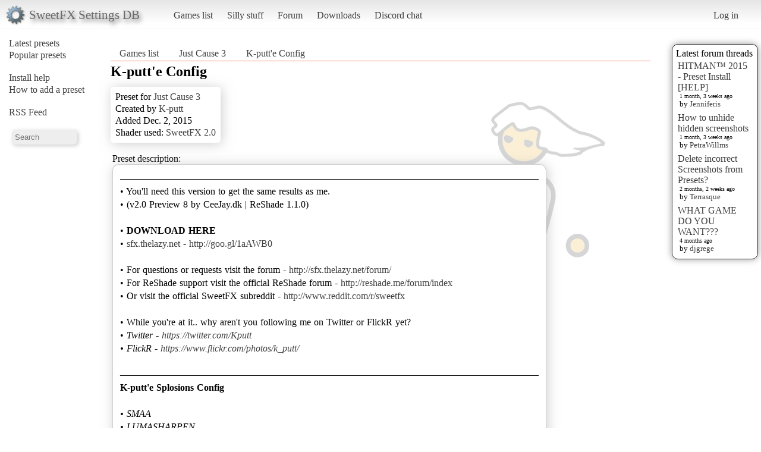

--- FILE ---
content_type: text/html; charset=utf-8
request_url: https://sfx.thelazy.net/games/preset/4794/
body_size: 14606
content:
<!DOCTYPE html>
<html>
<head>
    <title>K-putt&#39;e Config - Just Cause 3</title>
    <link rel="stylesheet" href="/static/css/pcmr/pcmr.css?1" />
    <link rel="shortcut icon" href="/static/logo.png" />
    <script src="https://ajax.googleapis.com/ajax/libs/jquery/1.8.3/jquery.min.js"></script>
    
</head>
<body>
    <div id="top">
        <div id="logoblock">
            <div id="logotext">SweetFX Settings DB</div>
        </div>
        <ul class="horizmenu">
            <li>
                <a href="/games/">Games list</a>
                <a href="/silly/">Silly stuff</a>
                <a href="/forum/">Forum</a>
                <a href="/downloads/">Downloads</a>
                <a href="https://discord.gg/SwuyHvY">Discord chat</a>
            </li>
        </ul>
        <ul class="horizmenu usermenu">
            
                <li>
                    <a href="/accounts/login/?next=/games/preset/4794/">Log in</a>
                </li>
            
            
        </ul>
    </div>


    <div id="sidemenu">
        <ul class="list">
    <li><a href="/games/preset/newlist/">Latest presets</a></li>
    <li><a href="/games/preset/popularlist/">Popular presets</a></li>
    <br/>
    <li><a href="/games/view/install/">Install help</a></li>
    <li><a href="/games/view/addgame/">How to add a preset</a></li>
    <br/>
    <li><a class="rss" href="/games/rss/">RSS Feed</a></li>
    <br/>
    <li><input id="isearch" name="search" placeholder="Search"/></li>
    <script>
        function position_under(parentelem, underelem, loffset) {
            var top = parentelem.offset().top + parentelem.outerHeight();
            var left = parentelem.offset().left + loffset;
            underelem.offset({top: top, left: left});
        }
        function search(query) {
            $(".searchdiv").remove();
            
            var sdiv = $("<div/>").addClass("searchdiv");
            sdiv.click( function () {
                sdiv.remove();
            });
            var rdiv = $("<div/>").addClass("searchdivresult");
            
            sdiv.append(rdiv);
            $("body").append(sdiv);
            position_under($("#isearch"), sdiv, -5);
            rdiv.append($("<span/>").text("Searching..."));
            
            $.get("/games/game/search/", {"query": query}, function (data) {
                rdiv.empty();
                
                $.each(data, function (i, val) {
                    var tdiv = $("<div/>").addClass("stitle").text(i);
                    var rl = $("<ul/>").addClass("sresults");
                    rdiv.append(tdiv);
                    rdiv.append(rl);
                    if ($.isEmptyObject(val)) {
                       rdiv.append($("<span/>").text("No results!")); 
                    }
                    $.each(val, function (ii, ival) {
                        console.log("Loop : " + ii + " | " + ival);
                        var l = $("<a/>").text(ival.title);
                        l.attr("href", ival.url);
                        var li = $("<li/>");
                        li.append(l);
                        rl.append(li);
                    });
                });
            });
        }
        $("#isearch").keydown(function (event) {
            if (event.which == 13) {
                search($("#isearch").val());
                $("#isearch").val("");
            }
        });
    </script>
</ul>
    </div>

    <div id="rightside">
        
        



<div id="latestposts" class="box">
    <div class="header">Latest forum threads</div>
    
        <div class="entry">
            <div class="title"><a href="/forum/presets/358/">HITMAN™ 2015 - Preset Install [HELP]</a></div>
            <div class="updated">1 month, 3 weeks ago</div>
            <div class="updatedby">by 
                <a href="/users/u/Jenniferis/">Jenniferis</a>

            </div>
        </div>
    
        <div class="entry">
            <div class="title"><a href="/forum/troubleshooting/194153/">How to unhide hidden screenshots</a></div>
            <div class="updated">1 month, 3 weeks ago</div>
            <div class="updatedby">by 
                <a href="/users/u/PetraWillms/">PetraWillms</a>

            </div>
        </div>
    
        <div class="entry">
            <div class="title"><a href="/forum/troubleshooting/194128/">Delete incorrect Screenshots from Presets?</a></div>
            <div class="updated">2 months, 2 weeks ago</div>
            <div class="updatedby">by 
                <a href="/users/u/Terrasque/">Terrasque</a>

            </div>
        </div>
    
        <div class="entry">
            <div class="title"><a href="/forum/general/553/">WHAT GAME DO YOU WANT???</a></div>
            <div class="updated">4 months ago</div>
            <div class="updatedby">by 
                <a href="/users/u/djgrege/">djgrege</a>

            </div>
        </div>
    
</div>

    </div>

    <div id="main">
        
<div id="breads">
    <ul class="horizmenu">
        <li><a href="/games/">Games list</a></li>
        <li><a href="/games/game/1175/">Just Cause 3</a></li>
        <li><a href="/games/preset/4794/">K-putt&#39;e Config</a></li>
    </ul>
</div>
<div id="presetdetail">
    

    <h2>K-putt&#39;e Config</h2>
    
    <div id="infobox">
        <div class="infoline">Preset for <a href="/games/game/1175/">Just Cause 3</a></div>
        <div class="infoline">Created by <a href="/users/u/K-putt/">K-putt</a>
</div>
        <div class="infoline">Added Dec. 2, 2015</div>
        
        <div class="infoline">Shader used: <a href="/games/shader/19/">SweetFX 2.0</a></div>
    </div>
    
    

    
        <div id="noteswrap">
            <div id="notestitle">Preset description:</div>
            <div id="notes"><div class='bbtext'>————————————————————————————————————————————
 • You&#39;ll need this version to get the same results as me.  
 • (v2.0 Preview 8 by CeeJay.dk | ReShade 1.1.0)

 • <span class='bb_b'>DOWNLOAD HERE</span>
 • <a href="http://sfx.thelazy.net">sfx.thelazy.net</a> - <a href="http://goo.gl/1aAWB0">http://goo.gl/1aAWB0</a>

 • For questions or requests visit the forum			- <a href="http://sfx.thelazy.net/forum/">http://sfx.thelazy.net/forum/</a>
 • For ReShade support visit the official ReShade forum 	- <a href="http://reshade.me/forum/index">http://reshade.me/forum/index</a>
 • Or visit the official SweetFX subreddit	 		- <a href="http://www.reddit.com/r/sweetfx">http://www.reddit.com/r/sweetfx</a>
 
 • While you&#39;re at it.. why aren&#39;t you following me on Twitter or FlickR yet?
 • <span class='bb_i'>Twitter 	- <a href="https://twitter.com/Kputt">https://twitter.com/Kputt</a>
 • FlickR 	- <a href="https://www.flickr.com/photos/k_putt/">https://www.flickr.com/photos/k_putt/</a> </span>

————————————————————————————————————————————
 <span class='bb_b'> K-putt&#39;e Splosions Config</span>

 <span class='bb_i'>• SMAA
 • LUMASHARPEN
 • LEVELS
 • LIFTGAMMAGAIN
 • TONEMAP
 • VIBRANCE
 • CURVES</span>

————————————————————————————————————————————</div></div>
        </div>
    

    <div id="presettextwrapper">
        <div class="buttoner">
            <a href="/games/preset/4794/download/" class="button">Download preset</a>
            <span id="toggleshow" class="button">Show / Hide settings</span>
        </div>

        <div id="presettextdata">   /*===========================================//
  //                Description                //
 //===========================================//

Game: 						Just Cause 3
Author: 					K-putt
SweetFX/Injector version: 	v2.0 Preview 8 by CeeJay.dk / ReShade 1.1.0
Description:


888    d8P                          888    888    d8b                   .d8888b.                     .d888 d8b          
888   d8P                           888    888    88P                  d88P  Y88b                   d88P&quot;  Y8P          
888  d8P                            888    888    8P                   888    888                   888                 
888d88K           88888b.  888  888 888888 888888 &quot;  .d88b.            888         .d88b.  88888b.  888888 888  .d88b.  
8888888b          888 &quot;88b 888  888 888    888      d8P  Y8b           888        d88&quot;&quot;88b 888 &quot;88b 888    888 d88P&quot;88b 
888  Y88b  888888 888  888 888  888 888    888      88888888           888    888 888  888 888  888 888    888 888  888 
888   Y88b        888 d88P Y88b 888 Y88b.  Y88b.    Y8b.               Y88b  d88P Y88..88P 888  888 888    888 Y88b 888 
888    Y88b       88888P&quot;   &quot;Y88888  &quot;Y888  &quot;Y888    &quot;Y8888             &quot;Y8888P&quot;   &quot;Y88P&quot;  888  888 888    888  &quot;Y88888 
                  888                                                                                               888 
                  888                                                                                          Y8b d88P 
                  888                                                                                           &quot;Y88P&quot;

				  
 K-putt&#39;e Splosions Config

 • SMAA
 • LUMASHARPEN
 • LEVELS
 • LIFTGAMMAGAIN
 • TONEMAP
 • VIBRANCE
 • CURVES

       //===========================================//
      //                  Optional                 //
     //===========================================//

 • I&#39;m using the ingame FXAA with this preset.
 
 
 
       //===========================================//
      //                  Updates                  //
     //===========================================//


 
       //===========================================//
      //                Miscellaneous              //
     //===========================================//
  
 • You&#39;ll need this version to get the same results as me.  
 • (v2.0 Preview 8 by CeeJay.dk | ReShade 1.1.0)

 • DOWNLOAD HERE
 • sfx.thelazy.net - http://goo.gl/1aAWB0

 • For questions or requests visit the forum			- http://sfx.thelazy.net/forum/
 • For ReShade support visit the official ReShade forum 	- http://reshade.me/forum/index
 • Or visit the official SweetFX subreddit	 		- http://www.reddit.com/r/sweetfx
 
 • While you&#39;re at it.. why aren&#39;t you following me on Twitter or FlickR yet?
 • Twitter 	- https://twitter.com/Kputt
 • FlickR 	- https://www.flickr.com/photos/k_putt/


    //============================================//
   //                   Choose                   //
  //                    Effects                 //
 //============================================*/
 
// Effects are listed in the order that they are applied.
// Set to 1 for ON or 0 for OFF

#define USE_SMAA          		1 //[0 or 1] SMAA Anti-aliasing : Smoothens jagged lines using the SMAA technique.
#define USE_FXAA          		0 //[0 or 1] FXAA Anti-aliasing : Smoothens jagged lines using the FXAA technique.

#define USE_ASCII         		0 //[0 or 1] Ascii : Converts the image to Ascii-art.
#define USE_CARTOON       		0 //[0 or 1] Cartoon : &quot;Toon&quot;s the image.
#define USE_EXPLOSION     		0 //[0 or 1] Explosion : Scatters the pixels, making the image look fuzzy.
#define USE_CA            		0 //[0 or 1] Chromatic Aberration : Mimics the look of a cheap camera lens, by distorting the colors.
#define USE_ADVANCED_CRT  		0 //[0 or 1] Advanced CRT : Simulates an old CRT TV display. (has a very high performance cost)
#define USE_PIXELART_CRT  		0 //[0 or 1] PixelArt CRT : Scanlines for pixel art (high performance cost)
#define USE_BLOOM         		0 //[0 or 1] Bloom : Makes bright lights bleed their light into their surroundings (relatively high performance cost)
#define USE_HDR           		0 //[0 or 1] HDR : Not actual HDR - It just tries to mimic an HDR look (relatively high performance cost)
#define USE_LUMASHARPEN   		1 //[0 or 1] LumaSharpen : Sharpens the image.
#define USE_LENS_DISTORTION 	0 //[0 or 1] Cubic Lens Distortion : Distorts the lens cubicly. (WIP)

#define USE_NOSTALGIA       	0 //[0 or 1] Nostalgia : Remember when you played that game you always played on that first system of yours? You don&#39;t? Well here is a reminder.
#define USE_LEVELS        		1 //[0 or 1] Levels : Sets a new black and white point. This increases contrast but causes clipping. Use Curves instead if you want to avoid that.
#define USE_TECHNICOLOR   		0 //[0 or 1] TECHNICOLOR : Attempts to mimic the look of an old movie using the Technicolor three-strip color process (Techicolor Process 4)
#define USE_TECHNICOLOR2   		0 //[0 or 1] TECHNICOLOR 2 : Yet another Technicolor effect - not sure if this stays or not. Let me know if you like it.
#define USE_DPX           		0 //[0 or 1] Cineon DPX : Should make the image look like it&#39;s been converted to DXP Cineon - basically it&#39;s another movie-like look similar to technicolor.
#define USE_MONOCHROME    		0 //[0 or 1] Monochrome : Monochrome makes the colors disappear.
#define USE_COLORMATRIX   		0 //[0 or 1] Color Matrix : Allows color modification using a user-defined color matrix.
#define USE_LIFTGAMMAGAIN 		1 //[0 or 1] Lift Gamma Gain : Adjust brightness and color of shadows, midtones and highlights.
#define USE_TONEMAP       		1 //[0 or 1] Tonemap : Adjust gamma, exposure, saturation, bleach and defog. (may cause clipping)
#define USE_VIBRANCE      		1 //[0 or 1] Vibrance : Intelligently saturates (or desaturates if you use negative values) the pixels depending on their original saturation.
#define USE_CURVES        		1 //[0 or 1] Curves : Contrast adjustments using S-curves.
#define USE_SEPIA         		0 //[0 or 1] Sepia : Sepia tones the image.
#define USE_VIGNETTE      		0 //[0 or 1] Vignette : Darkens the edges of the image to make it look more like it was shot with a camera lens. May cause banding artifacts.
#define USE_FILMGRAIN     		0 //[0 or 1] Film Grain : Adds film grain to the image.
#define USE_DITHER        		0 //[0 or 1] Dither : Applies dithering to simulate more colors than your monitor can display. This lessens banding artifacts (mostly caused by Vignette)
#define USE_BORDER        		0 //[0 or 1] Border : Can be used to create letterbox borders around the image.
#define USE_SPLITSCREEN   		0 //[0 or 1] Splitscreen : Enables the before-and-after splitscreen comparison mode.

#define USE_TRANSITION    		0 //[0 or 1] Transition : Shows a welcome screen and then transitions to the regularly scheduled programming

#define USE_DISPLAY_DEPTH 		0 //[0 or 1] Display Depth : Enables the possibility to display the depth buffer - You will still need to toogle it on/off with (*) in-game

#define USE_CUSTOM        		0 //[0 or 1] Custom : Write your own shader by editing custom.h, and then enable it here.

     //===========================================//
    //                   Ascii                   //
   //                  Settings                 //
  //===========================================//
#define Ascii_input_image               1   						//[1 or 2] 1 = Color buffer, 2 = Depth buffer.
#define Ascii_spacing                   1  							//[0 to 9] Determines the spacing between characters. I feel 1 to 3 looks best.

#define Ascii_font                      1   						//[1 or 2] 1 = 5x5 font, 2 = 3x5 font
#define Ascii_font_color       float3(255, 255, 255)  				//[0 to 255, 0 to 255, 0 to 255] What color the font should be. In integer RGB colors.
#define Ascii_background_color float3(0, 0, 0)        				//[0 to 255, 0 to 255, 0 to 255] What color the background should be. In integer RGB colors.
#define Ascii_swap_colors               0   						//Swaps the font and background color when you are too lazy to edit the settings above (I know I am)

#define Ascii_invert_brightness         0   						//[0 or 1] 
#define Ascii_font_color_mode          	1   						//[0 to 2] 0 = font_color, 1 = image color, 2 = colorized grayscale

     //===========================================//
    //            SMAA Anti Aliasing             //
   //                  Settings                 //
  //===========================================//
#define SMAA_THRESHOLD              	0.08  						//[0.05 to 0.20] Edge detection threshold. If SMAA misses some edges try lowering this slightly. I prefer between 0.08 and 0.12.
#define SMAA_DEPTH_THRESHOLD        	0.100 						//[0.001 to 0.100] Depth edge detection threshold. Same as above but for the depth edge detection. This can go insanely low and still look good.
#define SMAA_MAX_SEARCH_STEPS         	5	  						//[0 to 98] Determines the radius SMAA will search for aliased edges
#define SMAA_MAX_SEARCH_STEPS_DIAG    	8	  						//[0 to 16] Determines the radius SMAA will search for diagonal aliased edges
#define SMAA_CORNER_ROUNDING           	50  						//[0 to 100] Determines the percent of antialiasing to apply to corners. 0 seems to affect fine text the least so it&#39;s the default.

// -- Advanced SMAA settings --
#define SMAA_EDGE_DETECTION            	2  							//[1|2|3] 1 = Luma edge detection, 2 = Color edge detection, 3 = Depth edge detection
#define SMAA_DIRECTX9_LINEAR_BLEND     	0  							//[0 or 1] Using DX9 HARDWARE? (software version doesn&#39;t matter) if so this needs to be 1 - If not, leave it at 0.
																	//Enable this only if you use a Geforce 7xxx series or older card, or a Radeon X1xxx series or older card.

// -- SMAA Predication settings --
#define SMAA_PREDICATION               	0  							//[0 or 1] Enables predication which uses BOTH the color and the depth texture for edge detection to more accurately detect edges.
#define SMAA_PREDICATION_THRESHOLD 		0.09  						// Threshold to be used in the depth buffer.                                      
#define SMAA_PREDICATION_SCALE       	1.0  						// How much to scale the global threshold used for luma or color edge detection when using predication
#define SMAA_PREDICATION_STRENGTH    	20.4  						// How much to locally decrease the threshold.

// -- Debug SMAA settings --
#define SMAA_DEBUG_OUTPUT             	0  							//[0 to 4] 0 = Normal, 1 = edgesTex, 2 = blendTex, 3 = areaTex, 4 = searchTex - Only for troubleshooting. Users don&#39;t need to mess with this. 


     //===========================================//
    //            FXAA Anti Aliasing             //
   //                  Settings                 //
  //===========================================//
#define FXAA_QUALITY__PRESET			9							//[1 to 9] Choose the quality preset. 9 is the highest quality.
#define fxaa_Subpix               		0.4  						//[0.000 to 1.000] Choose the amount of sub-pixel aliasing removal. Higher values makes the image softer/blurrier.
#define fxaa_EdgeThreshold        		0.001  						//[0.000 to 1.000] Edge detection threshold. The minimum amount of local contrast required to apply algorithm. Similar to SMAA_THRESHOLD
#define fxaa_EdgeThresholdMin     		0.001   						//[0.000 to 1.000] Darkness threshold. Pixels darker than this are not processed in order to increase performance.


     //===========================================//
    //                 Explosion                 //
   //                  Settings                 //
  //===========================================//
#define Explosion_Radius     			2.0         				//[0.2 to 100.0] Amount of effect you want.


     //===========================================//
    //           Chromatic Aberration            //
   //                  Settings                 //
  //===========================================//
#define Chromatic_shift 			float2(2.5,-0.5) 				//[-100.0 to 100.0, -100.00 to 100.0] Distance (X,Y) in pixels to shift the color components.
																	//For a slightly blurred look try fractional values (.5) between two pixels.
#define Chromatic_strength   			0.1         				//Adjust the strength of the effect.


     //===========================================//
    //                  Levels                   //
   //                  Settings                 //
  //===========================================//
#define Levels_black_point 				5  							//[0 to 255] The black point is the new black - literally. Everything darker than this will become completely black. Default is 16.0
#define Levels_white_point 				257    						//[0 to 255] The new white point. Everything brighter than this becomes completely white. Default is 235.0

																	//Colors between the two points will stretched, which increases contrast, but details above and below the points are lost.

// -- Debug settings --
#define Levels_highlight_clipping 		0 							//[0 or 1] Highlight the pixels that clip. Red = Some detail is lost in the highlights, Yellow = All detail is lost in the highlights,
																	//         Blue = Some detail is lost in the shadows, Cyan = All detail is lost in the shadows.
									
									
     //===========================================//
    //                  Cartoon                  //
   //                  Settings                 //
  //===========================================//
#define CartoonPower         			1.5     					//[0.1 to 10.0] Amount of effect you want.
#define CartoonEdgeSlope     			1.5     					//[0.1 to 8.0] Raise this to filter out fainter edges. You might need to increase the power to compensate. Whole numbers are faster.


     //===========================================//
    //               Advanced CRT                //
   //                  Settings                 //
  //===========================================//
#define CRTAmount            			1.00    					//[0.00 to 1.00]  Amount of CRT effect you want

#define CRTResolution        			2.0    		 				//[1.0 to 8.0]    Input size coefficent (low values gives the &quot;low-res retro look&quot;). Default is 1.2
#define CRTgamma             			2.2     					//[0.0 to 4.0]    Gamma of simulated CRT (default 2.2)
#define CRTmonitorgamma      			2.4     					//[0.0 to 4.0]    Gamma of display monitor (typically 2.2 is correct)
#define CRTBrightness        			1.2     					//[1.0 to 3.0]    Used to boost brightness a little. Default is 1.0
#define CRTScanlineIntensity 			2.0     					//[2.0 to 4.0]    Scanlines intensity (use integer values preferably). Default is 2.0
#define CRTScanlineGaussian  			1       					//[0 or 1]        Use the &quot;new nongaussian scanlines bloom effect&quot;. Default is on

#define CRTCurvature         			0       					//[[0 or 1]          &quot;Barrel effect&quot; enabled (1) or off (0)
#define CRTCurvatureRadius   			2.0     					//[0.0 to 2.0]       Curvature Radius (only effective when Curvature is enabled). Default is 1.5
#define CRTCornerSize        			0.0100  					//[0.0000 to 0.0020] Higher values, more rounded corner. Default is 0.001
#define CRTDistance          			2.00    					//[0.00 to 4.00]     Simulated distance from viewer to monitor. Default is 2.00
#define CRTAngleX            			0.00    					//[-0.20 to 0.20]    Tilt angle in radians (X coordinates)
#define CRTAngleY           			-0.15    					//[-0.20 to 0.20]    Tilt angle in radians (Y coordinates). (Value of -0.15 gives the &#39;arcade tilt&#39; look)
#define CRTOverScan          			1.00    					//[1.00 to 1.10]     Overscan (e.g. 1.02 for 2% overscan). Default is 1.01
#define CRTOversample        			1       					//[0 or 1]           Enable 3x oversampling of the beam profile (warning : performance hit)


     //===========================================//
    //               Pixel-Art CRT               //
   //                  Settings                 //
  //===========================================//
// -- Emulated input resolution --
#define PixelArtCRT_resolution_mode 	1 							//[1 or 2] 1 = Ratio, 2 = Fixed resolution
#define PixelArtCRT_resolution_ratio 	(1.0/4.0)   				//
#define PixelArtCRT_fixed_resolution float2(320.0,160.0)

// -- Hardness --
#define PixelArtCRT_hardScan 			-24.0  						// Hardness of scanline : -8.0 = soft, -16.0 = medium
#define PixelArtCRT_hardPix  			-24.0  						// Hardness of pixels in scanline : -2.0 = soft, -4.0 = hard

// -- Display warp --
#define PixelArtCRT_warp 				float2(1.0/64.0,1.0/24.0) 	// Display warp : 0.0 = none , 1.0/8.0 = extreme

// -- Type of shadow mask --
#define PixelArtCRT_ShadowMask 			3 							// Type of shadow mask : 1 = Very compressed TV style shadow mask, 2 = Aperture-grille 
																	// 3 = Stretched VGA style shadow mask, 4 = VGA style shadow mask

// -- Amount of shadow mask --
#define PixelArtCRT_maskDark  			0.5 						//
#define PixelArtCRT_maskLight 			1.5 						//

// -- Falloff shape --
#define PixelArtCRT_shape 				3.0 						// Falloff shape : 1.0 = exp(x), 1.25 = in between, 2.0  = gaussian, 3.0  = more square

// -- Amp signal --
#define PixelArtCRT_overdrive 			1.25 						//


     //===========================================//
    //                   Bloom                   //
   //                  Settings                 //
  //===========================================//
#define BloomThreshold      			20.25    					//[0.00 to 50.00] Threshold for what is a bright light (that causes bloom) and what isn&#39;t.
#define BloomPower           			1.446   					//[0.000 to 8.000] Strength of the bloom
#define BloomWidth           			0.0142  					//[0.0000 to 1.0000] Width of the bloom


     //===========================================//
    //                   HDR                     //
   //                  Settings                 //
  //===========================================//
#define HDRPower             			1.30    					//[0.00 to 8.00] Strangely lowering this makes the image brighter
#define radius2              			0.87    					//[0.00 to 8.00] Raising this seems to make the effect stronger and also brighter


     //===========================================//
    //                Lumasharpen                //
   //                  Settings                 //
  //===========================================//
// -- Sharpening --
#define sharp_strength 					0.33   						//[0.10 to 3.00] Strength of the sharpening
#define sharp_clamp    					0.03  						//[0.000 to 1.000] Limits maximum amount of sharpening a pixel recieves - Default is 0.035

// -- Advanced sharpening settings --
#define pattern 						2        					//[1|2|3|4] Choose a sample pattern. 1 = Fast, 2 = Normal, 3 = Wider, 4 = Pyramid shaped.
#define offset_bias 					1.7 						//[0.0 to 6.0] Offset bias adjusts the radius of the sampling pattern.
																	//I designed the pattern for offset_bias 1.0, but feel free to experiment.

// -- Debug sharpening settings --
#define show_sharpen 					0   						//[0 or 1] Visualize the strength of the sharpen (multiplied by 4 to see it better)

		
     //===========================================//
    //                 Nostalgia                 //
   //                  Settings                 //
  //===========================================//		
//Nothing here yet, but you will get to set the palette to use and toggle dithering, and maybe pixelate the image .. once the effect is done.
//For now it just displays the image with a C64 palette


     //===========================================//
    //                Technicolor                //
   //                  Settings                 //
  //===========================================//
#define TechniAmount        			0.40 						//[0.00 to 1.00]
#define TechniPower         			4.00 						//[0.00 to 8.00]
#define redNegativeAmount   			0.88 						//[0.00 to 1.00]
#define greenNegativeAmount 			0.88 						//[0.00 to 1.00]
#define blueNegativeAmount  			0.88 						//[0.00 to 1.00]


     //===========================================//
    //               Technicolor2                //
   //                  Settings                 //
  //===========================================//
#define Technicolor2_Red_Strength 		0.2							//[0.05 to 1.0] Color Strength of Red channel. Higher means darker and more intense colors.	
#define Technicolor2_Green_Strength 	0.2							//[0.05 to 1.0] Color Strength of Green channel. Higher means darker and more intense colors.
#define Technicolor2_Blue_Strength 		0.2							//[0.05 to 1.0] Color Strength of Blue channel. Higher means darker and more intense colors.
#define Technicolor2_Brightness 	  	1.0							//[0.5 to 1.5] Brightness Adjustment, higher means brighter image.
#define Technicolor2_Strength 		  	1.0							//[0.0 to 1.0] Strength of Technicolor effect. 0.0 means original image.
#define Technicolor2_Saturation  	  	0.7							//[0.0 to 1.5] Additional saturation control since technicolor tends to oversaturate the image.


     //===========================================//
    //                Cineon DPX                 //
   //                  Settings                 //
  //===========================================//
#define Red   							8.0  						//[1.0 to 15.0]
#define Green 							8.0  						//[1.0 to 15.0]
#define Blue  							8.0  						//[1.0 to 15.0]

#define ColorGamma    					2.5  						//[0.1 to 2.5] Adjusts the colorfulness of the effect in a manner similar to Vibrance. 1.0 is neutral.
#define DPXSaturation 					3.0  						//[0.0 to 8.0] Adjust saturation of the effect. 1.0 is neutral.

#define RedC   							0.36 	 					//[0.60 to 0.20]
#define GreenC 							0.36  						//[0.60 to 0.20]
#define BlueC  							0.34  						//[0.60 to 0.20]

#define Blend 							0.2    						//[0.00 to 1.00] How strong the effect should be.


     //===========================================//
    //                Monochrome                 //
   //                  Settings                 //
  //===========================================//
#define Monochrome_conversion_values float3(0.21, 0.72, 0.07) 		//[0.00 to 1.00] Percentage of RGB to include (should sum up to 1.00)
#define Monochrome_color_saturation   	0.00            			//[0.00 to 2.00] Percentage of saturation to keep. Default is 0.00 , values above 1.00 boost saturation above normal.


     //===========================================//
    //               Color-Matrix                //
   //                  Settings                 //
  //===========================================//
										//  Red   Green   Blue
#define ColorMatrix_Red   			float3(0.817, 0.183, 0.000) 	//[0.00 to 1.00] How much of Red, Green and Blue the new red value should contain
#define ColorMatrix_Green 			float3(0.333, 0.667, 0.000) 	//[0.00 to 1.00] How much of Red, Green and Blue the new green value should contain
#define ColorMatrix_Blue  			float3(0.000, 0.125, 0.875) 	//[0.00 to 1.00] How much of Red, Green and Blue the new blue value should contain
																	//Should sum to 1.000 if you don&#39;t wish to change the brightness
																
#define ColorMatrix_strength 			1.0                     	//Adjust the strength


     //===========================================//
    //              Lift Gamma Gain              //
   //                  Settings                 //
  //===========================================//
#define RGB_Lift  					float3(1.03, 1.025, 1.025) 		//[0.000 to 2.000] Adjust shadows for Red, Green and Blue.
#define RGB_Gamma 					float3(1.0, 1.0, 1.0) 		//[0.000 to 2.000] Adjust midtones for Red, Green and Blue
#define RGB_Gain  					float3(1.0, 1.0, 1.0) 		//[0.000 to 2.000] Adjust highlights for Red, Green and Blue

																	//Note that a value of 1.000 is a neutral setting that leave the color unchanged.

     //===========================================//
    //                 Tonemap                   //
   //                  Settings                 //
  //===========================================//
#define Gamma       					1.02  						//[0.000 to 2.000] Adjust midtones. 1.000 is neutral. This setting does exactly the same as the one in Lift Gamma Gain, only with less control.
#define Exposure    					0.000  						//[-1.000 to 1.000] Adjust exposure
#define Saturation  					-0.23		  					//[-1.000 to 1.000] Adjust saturation
#define Bleach      					0.0  						//[0.000 to 1.000] Brightens the shadows and fades the colors
#define Defog       					0.400  						//[0.000 to 1.000] How much of the color tint to remove
#define FogColor 					float3(0.0, 0.0, 0.0)  		//[0.00 to 2.55, 0.00 to 2.55, 0.00 to 2.55] What color to remove - default is blue


     //===========================================//
    //                 Vibrance                  //
   //                  Settings                 //
  //===========================================//
#define Vibrance     					0.2 						//[-1.00 to 1.00] Intelligently saturates (or desaturates if you use negative values) the pixels depending on their original saturation.
#define Vibrance_RGB_balance 		float3(0.6, 1.0, 1.4) 			//[-10.00 to 10.00,-10.00 to 10.00,-10.00 to 10.00] 
																	// A per channel multiplier to the Vibrance strength so you can give more boost to certain colors over other


     //===========================================//
    //                  Curves                   //
   //                  Settings                 //
  //===========================================//
#define Curves_mode        				0 							//[0|1|2] Choose what to apply contrast to. 0 = Luma, 1 = Chroma, 2 = both Luma and Chroma. Default is 0 (Luma)
#define Curves_contrast 				0.34 						//[-1.00 to 1.00] The amount of contrast you want

// -- Advanced curve settings --
#define Curves_formula     				2 							//[1|2|3|4|5|6|7|8|9|10|11] The contrast s-curve you want to use.
																	//1 = Sine, 2 = Abs split, 3 = Smoothstep, 4 = Exp formula, 5 = Simplified Catmull-Rom (0,0,1,1), 6 = Perlins Smootherstep
																	//7 = Abs add, 8 = Techicolor Cinestyle, 9 = Parabola, 10 = Half-circles. 11 = Polynomial split.
																	//Note that Technicolor Cinestyle is practically identical to Sine, but runs slower. 
																	//I prefer 2 myself, but 3 is a nice alternative with a little more effect and it&#39;s the fastest formula.


     //===========================================//
    //                  Sepia                    //
   //                  Settings                 //
  //===========================================//
#define ColorTone 					float3(1.40, 1.10, 0.90) 		//[0.00 to 2.55, 0.00 to 2.55, 0.00 to 2.55] What color to tint the image
#define GreyPower  						0.11                   	 	//[0.00 to 1.00] How much desaturate the image before tinting it
#define SepiaPower 						0.58                  	 	//[0.00 to 1.00] How much to tint the image


     //===========================================//
    //                 Daltonize                 //
   //                  Settings                 //
  //===========================================//
#define Daltonize_type 					1    						//[1|2|3] Type of colorblindness. 1 = Protanopia (missing red spectrum), 2 = Deuteranopia (missing green spectrum) 
																	// 3 = Tritanopia (missing blue spectrum)


     //===========================================//
    //                Film Grain                 //
   //                  Settings                 //
  //===========================================//
#define FilmGrain_intensity 			0.55 						//[0.00 to 1.00] How visible the grain is. Higher is more visible.
#define FilmGrain_variance  			0.40 						//[0.00 to 1.00] Controls the variance of the gaussian noise. Lower values look smoother.
#define FilmGrain_SNR          			4 							//[0 to 16] Higher Signal-to-Noise Ratio values give less grain to brighter pixels. 0 disables this feature.

// -- Advanced Film Grain settings --
#define FilmGrain_mean     				0.50 						//[0.00 to 1.00] The average mean of the gaussian noise. Probably best kept at the middle value (0.50)

																	//A sideeffect of the Film Grain effect is that it also dithers the screen.
																	//You don&#39;t need both the Film Grain and the Dither effect enabled at the same time.

     //===========================================//
    //                 Vignette                  //
   //                  Settings                 //
  //===========================================//
#define VignetteType       				1  							//[1|2|3] 1 = Original, 2 = New, 3 = TV style
#define VignetteRatio   				1.00  						//[0.15 to 6.00]  Sets a width to height ratio. 1.00 (1/1) is perfectly round, while 1.60 (16/10) is 60 % wider than it&#39;s high.
#define VignetteRadius  				1.00  						//[-1.00 to 3.00] lower values = stronger radial effect from center
#define VignetteAmount 					-1.00  						//[-2.00 to 1.00] Strength of black. -2.00 = Max Black, 1.00 = Max White.
#define VignetteSlope      				2  							//[2 to 16] How far away from the center the change should start to really grow strong (odd numbers cause a larger fps drop than even numbers)
#define VignetteCenter 				float2(0.500, 0.500)  			//[0.000 to 1.000, 0.000 to 1.000] Center of effect for VignetteType 1. 2 and 3 do not obey this setting.


     //===========================================//
    //                  Dither                   //
   //                  Settings                 //
  //===========================================//
#define dither_method      				1  							//[1 or 2] 1 = Ordered dithering (very good and very fast), 2 = Random dithering (different but slightly slower dithering)

																	//Note that the patterns used by Dither, makes an image harder to compress.
																	//This can make your screenshots and video recordings take up more space.


     //===========================================//
    //                  Border                   //
   //                  Settings                 //
  //===========================================//
#define border_width 				float2(0,0)        				//[0 to 2048, 0 to 2048] (X,Y)-width of the border. Measured in pixels. If this is set to 0,0 then the border_ratio will be used instead
#define border_ratio  				float(3.0 / 4.0) 				//[0.1000 to 10.0000] Set the desired ratio for the visible area. You MUST use floating point - Integers do not work right.
																	//Examples that work: (1680.0 / 1050.0), (16.0 / 10.0), (1.6) Examples that does NOT work right: (1680 / 1050), (16 / 10)
#define border_color 				float3(0, 0, 0)    				//[0 to 255, 0 to 255, 0 to 255] What color the border should be. In integer RGB colors, meaning 0,0,0 is black and 255,255,255 is full white.


     //===========================================//
    //                Splitscreen                //
   //                  Settings                 //
  //===========================================//
#define splitscreen_mode   				1  							//[1|2|3]  1 = Vertical 50/50 split, 2 = Vertical 25/50/25 split, 3 = Vertical 50/50 angled split, 
																	//[4|5|6]  4 = Horizontal 50/50 split, 5 = Horizontal 25/50/25 split, 6 = Curvy vertical 50/50 split

     //===========================================//
    //                Transition                 //
   //                  Settings                 //
  //===========================================//
#define Transition_time            		5000  						//[1 to 60000] Milliseconds the transition lasts (1000 milliseconds is 1 second)
#define Transition_texture 			&quot;curtain.jpg&quot; 					//[&quot;filename&quot;] Filename for the texture to use. Put your custom textures in SweetFX/Textures/
#define Transition_texture_width    	720  						//Image width.
#define Transition_texture_height   	480  						//Image height.
#define Transition_type     		CurtainOpen  					//Can be &quot;FadeIn&quot;, &quot;FadeOut&quot;, &quot;CurtainOpen&quot;, &quot;CurtainClose&quot; or &quot;ImageFadeOut&quot;


     //===========================================//
    //                  Display                  //
   //                    Depth                  //
  //===========================================//
#define Depth_z_near               		0.08   						//[0.00001 to 100000.0] Camera z near
#define Depth_z_far              		100.00   					//[0.00001 to 100000.0] Camera z far, must be further than the near value.

     //===========================================//
    //                  Custom                   //
   //                  Settings                 //
  //===========================================//
#define custom_strength  				1.0 						//[0.00 to 1.00] Adjust the strength of the effect
</div>
    </div>
    <div id="screenshots-container">
        <h3>Screenshots</h3>
        <div id="screenshots">
        
        
            <div class="presetimageblock">
                <a href="/games/screenshot/33617/">
            <div class="imagethumb">
                <img src="/media/smallthumb/BecauseConfig_01.jpg"/>
                <div class="imageinfo">
                    <div class="imagedetails">
                        <div class="imgsize">3840x1600</div>
                        <div class="added">SweetFX: Comparison</div>
                    </div>
                </div>
            </div>
        </a>
            </div>
        
            <div class="presetimageblock">
                <a href="/games/screenshot/33616/">
            <div class="imagethumb">
                <img src="/media/smallthumb/BecauseConfig_06.jpg"/>
                <div class="imageinfo">
                    <div class="imagedetails">
                        <div class="imgsize">3840x1600</div>
                        <div class="added">SweetFX: Comparison</div>
                    </div>
                </div>
            </div>
        </a>
            </div>
        
            <div class="presetimageblock">
                <a href="/games/screenshot/33615/">
            <div class="imagethumb">
                <img src="/media/smallthumb/BecauseConfig_03.jpg"/>
                <div class="imageinfo">
                    <div class="imagedetails">
                        <div class="imgsize">3840x1600</div>
                        <div class="added">SweetFX: Comparison</div>
                    </div>
                </div>
            </div>
        </a>
            </div>
        
            <div class="presetimageblock">
                <a href="/games/screenshot/33614/">
            <div class="imagethumb">
                <img src="/media/smallthumb/BecauseConfig_07.jpg"/>
                <div class="imageinfo">
                    <div class="imagedetails">
                        <div class="imgsize">3840x1600</div>
                        <div class="added">SweetFX: Comparison</div>
                    </div>
                </div>
            </div>
        </a>
            </div>
        
        </div>
    </div>
    
    <div id="commentwrap">

        <a id="comments"><h2>Comments</h2></a>

        <div id="commentslist">
            
            <div class="comment">
                <div class="commentcreator">Benkei100</div>
                <div class="commentcreated">19 Oct 09:47 CEST</div>
                <div class="commentcontent"><p>Hi, is there a way for me to get steam overlay working again with your reshade + sweetfx installed?</p></div>
            </div>
            
            <div class="comment">
                <div class="commentcreator">Sadra</div>
                <div class="commentcreated">19 Nov 20:30 CET</div>
                <div class="commentcontent"><p>haha nice job K putta</p></div>
            </div>
            
            <div class="comment">
                <div class="commentcreator">ormviana</div>
                <div class="commentcreated">17 Apr 01:38 CEST</div>
                <div class="commentcontent"><p>very good indeed</p></div>
            </div>
            
            <div class="comment">
                <div class="commentcreator">K-putt</div>
                <div class="commentcreated">10 Feb 02:41 CET</div>
                <div class="commentcontent"><p>Decrease the Tonemap #define Gamma setting to 0.99 or less. It&#39;s up to you of course.</p></div>
            </div>
            
            <div class="comment">
                <div class="commentcreator">Ghoster</div>
                <div class="commentcreated">9 Feb 21:44 CET</div>
                <div class="commentcontent"><p>Hello, hope I am not too late for this game  :),  how to make the preset a bit less dark, just a tiny bit?   game doesn&#39;t have option for it, thanks</p></div>
            </div>
            
            <div class="comment">
                <div class="commentcreator">thevac579</div>
                <div class="commentcreated">20 Jan 02:27 CET</div>
                <div class="commentcontent"><p>awesome job.</p></div>
            </div>
            
            <div class="comment">
                <div class="commentcreator">AmpleNickel4262</div>
                <div class="commentcreated">2 Jan 20:18 CET</div>
                <div class="commentcontent"><p>Yeah it&#39;s double buffer v-sync. Old school v-sync that there&#39;s really no excuse to use anymore. I mean unless there&#39;s some odd engine incompatibility. I usually DO use v-sync in most games just because I cannot stand screen tearing in anyway shape or form but somehow, miraculously, even running at 45 fps (because I&#39;m downsampling from 1440p to native 1080p) I don&#39;t get ANY tearing.</p>

<p> Global Illumination takes about the same FPS as screen space reflections. 4-8 fps depending on area.</p></div>
            </div>
            
            <div class="comment">
                <div class="commentcreator">Signex</div>
                <div class="commentcreated">2 Dec 17:44 CET</div>
                <div class="commentcontent"><p>@divine_os Global Illumination drains the most FPS, it doesn&#39;t give that much more detail anyway.</p></div>
            </div>
            
            <div class="comment">
                <div class="commentcreator">divine_os</div>
                <div class="commentcreated">2 Dec 06:52 CET</div>
                <div class="commentcontent"><p>Edit nevermind the vsync in the game cuts your frames to 30 if you don&#39;t keep constant 60.</p>

<p>The most annoying kind of v-sync.</p></div>
            </div>
            
            <div class="comment">
                <div class="commentcreator">divine_os</div>
                <div class="commentcreated">2 Dec 06:50 CET</div>
                <div class="commentcontent"><p>You&#39;re a legend.</p>

<p>Happen to know what setting drains the most frames in JC3 per chance? Apart from AA.</p></div>
            </div>
            
            <div class="comment">
                <div class="commentcreator">EchoZeroJ</div>
                <div class="commentcreated">2 Dec 06:19 CET</div>
                <div class="commentcontent"><p>Thanks alot man!</p></div>
            </div>
            
            <div class="comment">
                <div class="commentcreator">marurabaATX</div>
                <div class="commentcreated">2 Dec 00:42 CET</div>
                <div class="commentcontent"><p>all good, i def appreciate the work, cant wait to try it out :))</p></div>
            </div>
            
            <div class="comment">
                <div class="commentcreator">K-putt</div>
                <div class="commentcreated">2 Dec 00:40 CET</div>
                <div class="commentcontent"><p>Heh, yeah sorry it took all day for it to show up.</p></div>
            </div>
            
            <div class="comment">
                <div class="commentcreator">marurabaATX</div>
                <div class="commentcreated">2 Dec 00:38 CET</div>
                <div class="commentcontent"><p>glad i kept spamming refresh, i know it would show up soo enough ;)</p></div>
            </div>
            
        </div>

        <div id="commentform">
            
            <p>You need to be <a href="/accounts/login/?next=/games/preset/4794/">logged in</a> to post a comment</p>
            
        </div>
    </div>


    <script>
        $(document).ready(function () {
            $("#toggleshow").click(function () {
                $("#presettextdata").slideToggle(200);
            });
        });
    </script>
</div>

        <div id="footer"></div>
    </div>



<script type="text/javascript">
  var _gaq = _gaq || [];
  _gaq.push(['_setAccount', 'UA-7375938-9']);
  _gaq.push(['_trackPageview']);

  (function() {
    var ga = document.createElement('script'); ga.type = 'text/javascript'; ga.async = true;
    ga.src = ('https:' == document.location.protocol ? 'https://ssl' : 'http://www') + '.google-analytics.com/ga.js';
    var s = document.getElementsByTagName('script')[0]; s.parentNode.insertBefore(ga, s);
  })();

</script>
</body>
</html>
